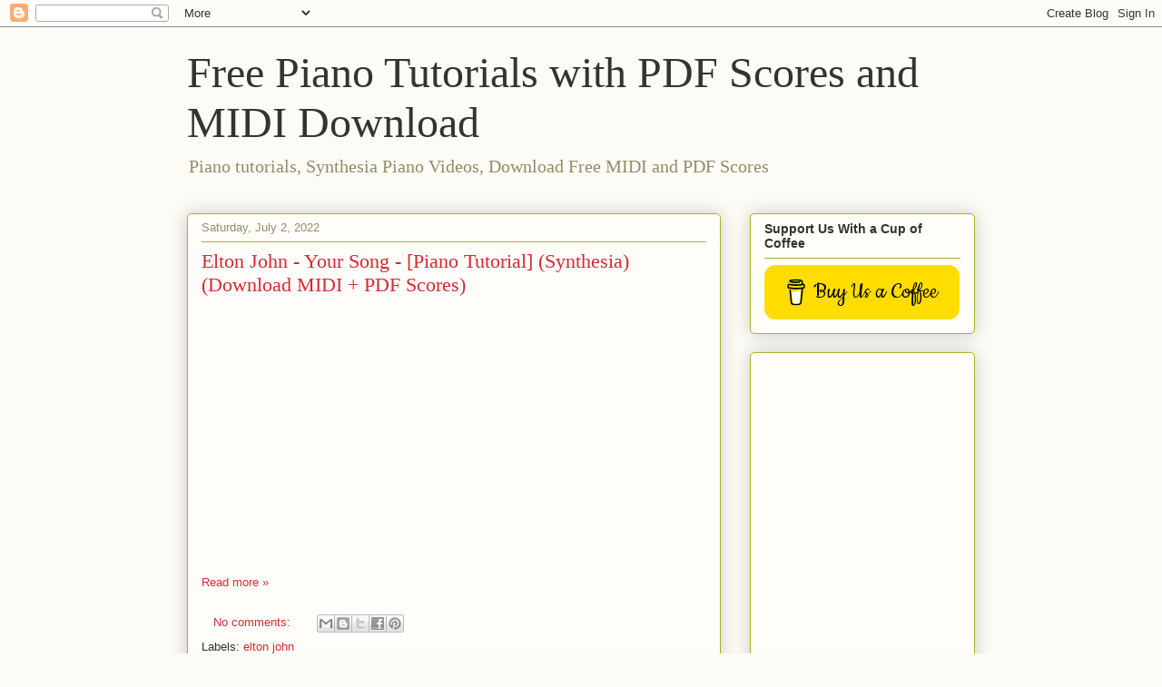

--- FILE ---
content_type: text/html; charset=utf-8
request_url: https://accounts.google.com/o/oauth2/postmessageRelay?parent=https%3A%2F%2Fwww.freepianotutorials.net&jsh=m%3B%2F_%2Fscs%2Fabc-static%2F_%2Fjs%2Fk%3Dgapi.lb.en.2kN9-TZiXrM.O%2Fd%3D1%2Frs%3DAHpOoo_B4hu0FeWRuWHfxnZ3V0WubwN7Qw%2Fm%3D__features__
body_size: 162
content:
<!DOCTYPE html><html><head><title></title><meta http-equiv="content-type" content="text/html; charset=utf-8"><meta http-equiv="X-UA-Compatible" content="IE=edge"><meta name="viewport" content="width=device-width, initial-scale=1, minimum-scale=1, maximum-scale=1, user-scalable=0"><script src='https://ssl.gstatic.com/accounts/o/2580342461-postmessagerelay.js' nonce="jT0LXWXH13rRsBv9CkieSw"></script></head><body><script type="text/javascript" src="https://apis.google.com/js/rpc:shindig_random.js?onload=init" nonce="jT0LXWXH13rRsBv9CkieSw"></script></body></html>

--- FILE ---
content_type: text/html; charset=utf-8
request_url: https://www.google.com/recaptcha/api2/aframe
body_size: 267
content:
<!DOCTYPE HTML><html><head><meta http-equiv="content-type" content="text/html; charset=UTF-8"></head><body><script nonce="FeWHa17qxEcJw86BySLQ3Q">/** Anti-fraud and anti-abuse applications only. See google.com/recaptcha */ try{var clients={'sodar':'https://pagead2.googlesyndication.com/pagead/sodar?'};window.addEventListener("message",function(a){try{if(a.source===window.parent){var b=JSON.parse(a.data);var c=clients[b['id']];if(c){var d=document.createElement('img');d.src=c+b['params']+'&rc='+(localStorage.getItem("rc::a")?sessionStorage.getItem("rc::b"):"");window.document.body.appendChild(d);sessionStorage.setItem("rc::e",parseInt(sessionStorage.getItem("rc::e")||0)+1);localStorage.setItem("rc::h",'1768999811413');}}}catch(b){}});window.parent.postMessage("_grecaptcha_ready", "*");}catch(b){}</script></body></html>

--- FILE ---
content_type: text/plain
request_url: https://www.google-analytics.com/j/collect?v=1&_v=j102&a=575026258&t=pageview&_s=1&dl=https%3A%2F%2Fwww.freepianotutorials.net%2F2022_06_26_archive.html&ul=en-us%40posix&dt=Free%20Piano%20Tutorials%20with%20PDF%20Scores%20and%20MIDI%20Download%3A%202022-06-26&sr=1280x720&vp=1280x720&_u=IEBAAEABAAAAACAAI~&jid=1254194691&gjid=1852364045&cid=1781803025.1768999808&tid=UA-149275896-1&_gid=1631544507.1768999808&_r=1&_slc=1&z=380066774
body_size: -454
content:
2,cG-X3LRYTR3JX